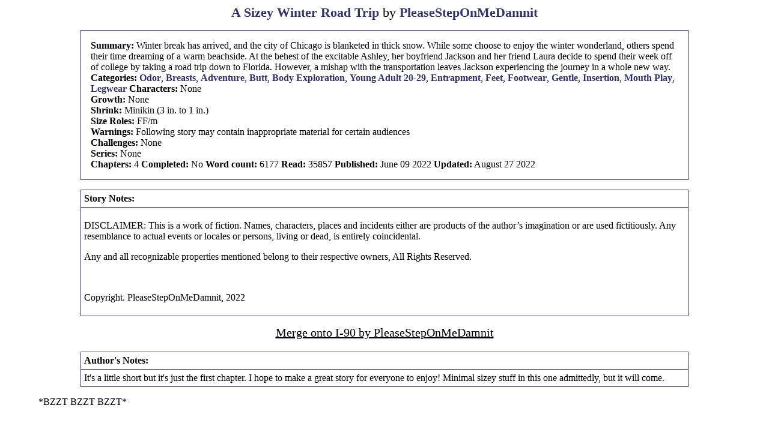

--- FILE ---
content_type: text/html; charset=_CHARSET
request_url: https://giantessworld.net/viewstory.php?action=printable&textsize=0&sid=11918&chapter=1
body_size: 5330
content:
<!DOCTYPE HTML PUBLIC "-//W3C//DTD HTML 4.01 Transitional//EN" "http://www.w3.org/TR/html4/loose.dtd"><html><head><link rel="preconnect" href="https://fonts.googleapis.com">
<link rel="preconnect" href="https://fonts.gstatic.com" crossorigin>
<link href="https://fonts.googleapis.com/css2?family=Source+Sans+Pro:wght@400;600;700&display=swap" rel="stylesheet"><script src="https://code.jquery.com/jquery-3.4.1.slim.min.js" integrity="sha384-J6qa4849blE2+poT4WnyKhv5vZF5SrPo0iEjwBvKU7imGFAV0wwj1yYfoRSJoZ+n" crossorigin="anonymous"></script>
    <link href="https://cdn.jsdelivr.net/npm/summernote@0.8.18/dist/summernote-lite.min.css" rel="stylesheet">
    <script src="https://cdn.jsdelivr.net/npm/summernote@0.8.18/dist/summernote-lite.min.js"></script><meta name='description' content='Winter break has arrived, and the city of Chicago is blanketed in thick snow. While some choose to enjoy the winter wonderland, others spend their time dreaming of a warm beachside. At the behest of the excitable Ashley, her boyfriend Jackson and her friend Laura decide to spend their week off of college by taking a road trip down to Florida. However, a mishap with the transportation leaves Jackson experiencing the journey in a whole new way.'><title>A Sizey Winter Road Trip by PleaseStepOnMeDamnit</title>
<meta http-equiv="Content-Type" content="text/html; charset=UTF-8"><link rel="stylesheet" type="text/css" href="skins/Light/printable.css"><script type='text/javascript'>
<!--
if (window.print) {
    window.print() ;  
} else {
    var WebBrowser = '<OBJECT ID="WebBrowser1" WIDTH=0 HEIGHT=0 CLASSID="CLSID:8856F961-340A-11D0-A96B-00C04FD705A2"></OBJECT>';
document.body.insertAdjacentHTML('beforeEnd', WebBrowser);
    WebBrowser1.ExecWB(6, 2);//Use a 1 vs. a 2 for a prompting dialog box    WebBrowser1.outerHTML = "";  
}
-->
</script></head>
<script src="https://js.hcaptcha.com/1/api.js" async defer></script>
<div id="pagetitle"><a href="viewstory.php?sid=11918">A Sizey Winter Road Trip</a> by <a href="viewuser.php?uid=128584">PleaseStepOnMeDamnit</a></div>
<div class="infobox">
<div class="content"><span class="label">Summary: </span>Winter break has arrived, and the city of Chicago is blanketed in thick snow. While some choose to enjoy the winter wonderland, others spend their time dreaming of a warm beachside. At the behest of the excitable Ashley, her boyfriend Jackson and her friend Laura decide to spend their week off of college by taking a road trip down to Florida. However, a mishap with the transportation leaves Jackson experiencing the journey in a whole new way.<br />
<span class="label">Categories:</span> <a href='browse.php?type=categories&amp;catid=78'>Odor</a>, <a href='browse.php?type=categories&amp;catid=109'>Breasts</a>, <a href='browse.php?type=categories&amp;catid=106'>Adventure</a>, <a href='browse.php?type=categories&amp;catid=101'>Butt</a>, <a href='browse.php?type=categories&amp;catid=104'>Body Exploration</a>, <a href='browse.php?type=categories&amp;catid=34'>Young Adult  20-29</a>, <a href='browse.php?type=categories&amp;catid=97'>Entrapment</a>, <a href='browse.php?type=categories&amp;catid=95'>Feet</a>, <a href='browse.php?type=categories&amp;catid=94'>Footwear</a>, <a href='browse.php?type=categories&amp;catid=91'>Gentle</a>, <a href='browse.php?type=categories&amp;catid=86'>Insertion</a>, <a href='browse.php?type=categories&amp;catid=82'>Mouth Play</a>, <a href='browse.php?type=categories&amp;catid=107'>Legwear</a> <span class="label">Characters: </span> None<br />
<span class='label'>Growth: </span> None<br /><span class='label'>Shrink: </span> Minikin (3 in. to 1 in.)<br /><span class='label'>Size Roles: </span> FF/m<br /><span class='label'>Warnings: </span> Following story may contain inappropriate material for certain audiences<br />
<span class="label">Challenges:</span> None<br /> <span class="label">Series:</span> None<br />
<span class="label">Chapters: </span> 4 <span class="label">Completed:</span> No  
<span class="label">Word count:</span> 6177 <span class="label">Read:</span> 35857
<span class="label"> Published: </span>June 09 2022 <span class="label">Updated:</span> August 27 2022 </div>
</div>
<div class='notes'><div class='title'><span class='label'>Story Notes:</span></div><div class='noteinfo'><p>DISCLAIMER:&nbsp;This is a work of fiction. Names, characters, places and incidents either are products of the author&#8217;s imagination or are used fictitiously. Any resemblance to actual events or locales or persons, living or dead, is entirely coincidental.</p><p>Any and all recognizable properties mentioned belong to their respective owners, All Rights Reserved.</p><p><br></p><p>Copyright. PleaseStepOnMeDamnit, 2022</p></div></div>
<div class='chaptertitle'>Merge onto I-90 by PleaseStepOnMeDamnit</div>
<div class='notes'><div class='title'><span class='label'>Author's Notes:</div><div class='noteinfo'>It's a little short but it's just the first chapter. I hope to make a great story for everyone to enjoy! Minimal sizey stuff in this one admittedly, but it will come.</div></div>
<div class='chapter'><p class="MsoNormal" style="margin-bottom:0mm">Â  Â  Â  Â  Â  Â  Â  *BZZT BZZT BZZT*</p><p class="MsoNormal" style="margin-bottom:0mm">Â </p><p class="MsoNormal" style="margin-bottom:0mm">Â Â Â Â Â Â Â Â Â Â Â Â Â  Jackson groaned as his alarm signaled
the start of a new day. His eyes burned against the bright sun as streaks of
light filtered into his bedroom. As he began to sit up, his phone joined the
alarmâ€™s buzzing. Silencing his alarm, he reached for his phone.</p><p class="MsoNormal" style="margin-bottom:0mm">Â Â Â Â Â Â Â Â Â Â Â Â Â  â€œWhere are you?â€<br>
Â Â Â Â Â Â Â Â Â Â Â Â Â  â€œI just woke upâ€¦â€ he
groaned, struggling to identify the caller.</p><p class="MsoNormal" style="margin-bottom:0mm">Â Â Â Â Â Â Â Â Â Â Â Â Â  â€œLook, Ash and I are gonna get
there in 30 minutes, get your shit packed and get ready to go!â€</p><p class="MsoNormal" style="margin-bottom:0mm">Â Â Â Â Â Â Â Â Â Â Â Â Â  â€œSure thing, Lauren, Iâ€™m just
getting up.â€</p><p class="MsoNormal" style="margin-bottom:0mm">Â Â Â Â Â Â Â Â Â Â Â Â Â  Shooting to his feet, Jackson
scurried to his bathroom, freshened up, and ran back to his room to begin
packing his bags. Flicking on the radio, he let the morning news fade away into
the background as he sorted his belongings. Looking out the window at the snow-covered
Chicago skyline, he groaned.</p><p class="MsoNormal" style="margin-bottom:0mm">Â Â Â Â Â Â Â Â Â Â Â Â Â  â€œAt least itâ€™ll be warm in
Florida.â€</p><p class="MsoNormal" style="margin-bottom:0mm">Â Â Â Â Â Â Â Â Â Â Â Â Â  Thirty minutes later, he sighed as
the last bag zipped clothes. Turning his gaze back outside, he involuntarily
shivered as snow began to fall from the sky. He sighed as the radio rambled
about an incoming blizzard. Despite his inhibitions about Ashleyâ€™s sudden trip
suggestion, he at least appreciated the opportunity to escape the frigid
Chicago winter for a week.</p><p class="MsoNormal" style="margin-bottom:0mm"><br>
Â Â Â Â Â Â Â Â Â Â Â Â Â  Throwing his stuff into his
suitcase, he lugged his bag to the door. Just as he set it down to take a
breath, the doorbell rang. Dropping his stuff, he rushed to open the door, and
was greeted with a blast of cold air and his two friends, bundled in boots and
coats, standing in front of him.</p><p class="MsoNormal" style="margin-bottom:0mm">Â Â Â Â Â Â Â Â Â Â Â Â Â  â€œHeya Jack! Mind if we step in for
a bit! Itâ€™s cooold outside.â€</p><p class="MsoNormal" style="margin-bottom:0mm">Â Â Â Â Â Â Â Â Â Â Â Â Â  Jackson stepped aside and allowed
the two girls to scrape their shoes off on the mat before stepping inside.</p><p class="MsoNormal" style="margin-bottom:0mm">Â Â Â Â Â Â Â Â Â Â Â Â Â  â€œAlright, I got my duffel bag, my
suitcase, Lauren, Ashley, everything appears to be in order. Make sure thereâ€™s
enough room for me and my stuff in the back of the car!â€</p><p class="MsoNormal" style="margin-bottom:0mm">Â Â Â Â Â Â Â Â Â Â Â Â Â  â€œActuallyâ€¦ thatâ€™s what we came in
to discuss. I know your car is in the shop and it turns out that Ashleyâ€™s
sister is borrowing hers so weâ€™re kinda stuck with mine. We have more than
enough room for the bags and everything, however it may or may not beâ€¦ a coupe.
I only have two seats.â€<br>
Â Â Â Â Â Â Â Â Â Â Â Â Â  Jackson stared at the
bundled-up tomboy in front of him. â€œYouâ€™re kidding me. Why didnâ€™t you call me
earlier? We couldâ€™ve made alternate plans, rented a car or something. Hang on,
let me see if we can scramble an emergency rental.â€</p><p class="MsoNormal" style="margin-bottom:0mm">Â Â Â Â Â Â Â Â Â Â Â Â Â  Ashley placed her hand on his
wrist. â€œLook, we already checked, everyone is either sold out or too expensive
to even be worth it. The coupe will have to do.â€</p><p class="MsoNormal" style="margin-bottom:0mm">Â Â Â Â Â Â Â Â Â Â Â Â Â  Gobsmakced, Jackson stared at
Ashley. â€œWhat? How the hell are we going to be able to all cram into a 2-seater
safely? We just canâ€™tâ€¦ Weâ€™ll have to-â€</p><p class="MsoNormal" style="margin-bottom:0mm">Â Â Â Â Â Â Â Â Â Â Â Â Â  Ashleyâ€™s face formed into a smug
smile. â€œWellâ€¦ There is a way. You remember my shrinking powers right? Wellâ€¦ on
the way here, Lauren and I were talkingâ€¦ and we think we came up with a
solution to the problem. What if we shrunk you and just carried you with us in
the car? It would solve the issue, you would be able to stretch and move
around, we could store you easily. Câ€™mon! I know you like it.â€</p><p class="MsoNormal" style="margin-bottom:0mm">Â Â Â Â Â Â Â Â Â Â Â Â Â  Jackson stared blankly. â€œWhat?â€</p><p class="MsoNormal" style="margin-bottom:0mm">Â Â Â Â Â Â Â Â Â Â Â Â Â  â€œItâ€™s simple, I shrink you, we find
a comfy place for you, we get three people in a 2-seater, we have one less
person eating snacks, or well, eating a full-size people portion. Itâ€™ll be
great.â€ Ashleyâ€™s eyes beamed with pride as she spoke.</p><p class="MsoNormal" style="margin-bottom:0mm">Â Â Â Â Â Â Â Â Â Â Â Â Â  Jackson simply nodded.</p><p class="MsoNormal" style="margin-bottom:0mm">Â Â Â Â Â Â Â Â Â Â Â Â Â  â€œYay!â€</p><p class="MsoNormal" style="margin-bottom:0mm">Â Â Â Â Â Â Â Â Â Â Â Â Â  Ashley closed her eyes and focused,
holding her hands out towards Jackson. He sighed as the familiar feeling washed
over him. Within a few seconds, he found himself eye-level with the tip of her
boot. He craned his neck back to look at his girlfriendâ€™s gigantic smug grin.
He staggered for a moment as she slid her boot forward, shoving the dirty, wet,
black wall in front of his body.</p><p class="MsoNormal" style="margin-bottom:0mm">Â Â Â Â Â Â Â Â Â Â Â Â Â  â€œKiss it!â€</p><p class="MsoNormal" style="margin-bottom:0mm">Â Â Â Â Â Â Â Â Â Â Â Â Â  Her sadistic glare quickly melted
into a goofy grin. â€œJust messing with ya! You can if you want, I donâ€™t care
either way.â€<br>
Â Â Â Â Â Â Â Â Â Â Â Â Â  With a smirk, he planted a
kiss on the tip of the boot.</p><p class="MsoNormal" style="margin-bottom:0mm">Â Â Â Â Â Â Â Â Â Â Â Â Â  â€œYay!â€</p><p class="MsoNormal" style="margin-bottom:0mm">Â Â Â Â Â Â Â Â Â Â Â Â Â  Ashley gently bent over to pick up
her friend. Carefully grasping the miniscule form between her fingers, she
lifted him up to her face.</p><p class="MsoNormal" style="margin-bottom:0mm">Â Â Â Â Â Â Â Â Â Â Â Â Â  Meanwhile, Jacksonâ€™s world was
cast in shadow as her enormous hand descended from above and gently wrapped
around his tiny body.</p><p class="MsoNormal" style="margin-bottom:0mm">Â Â Â Â Â Â Â Â Â Â Â Â Â  â€œThere we go, nicely shrunken. You
made sure get everything done before we left, right?â€</p><p class="MsoNormal" style="margin-bottom:0mm">Â Â Â Â Â Â Â Â Â Â Â Â Â  Jackson nodded, prompting an
enthusiastic thumbs-up.</p><p class="MsoNormal" style="margin-bottom:0mm">Â Â Â Â Â Â Â Â Â Â Â Â Â  â€œAlright, letâ€™s get a move on!â€</p><p class="MsoNormal" style="margin-bottom:0mm">Â Â Â Â Â Â Â Â Â Â Â Â Â  Ashley tucked Jackson into a
pocket before picking up his luggage. The two girls strolled out the door,
locking his apartment behind them. Shielding their faces from the biting cold
and wind, they quickly scrambled to the waiting car. Lauren unlocked the trunk,
allowing Ashley to toss the suitcases into the back and dive into the passenger
seat.</p><p class="MsoNormal" style="margin-bottom:0mm">Â Â Â Â Â Â Â Â Â Â Â Â Â  Closing the door, Ashley briskly
rubbed her hands together to warm up. Removing her hat, she flicked on the
heater in an attempt to warm up the frigid car. Removing Jackson from her pocket,
she inquired.</p><p class="MsoNormal" style="margin-bottom:0mm">Â Â Â Â Â Â Â Â Â Â Â Â Â  â€œReady to go?â€</p><p class="MsoNormal" style="margin-bottom:0mm">Â Â Â Â Â Â Â Â Â Â Â Â Â  The tiny gave a cheerful
thumbs-up.</p><p class="MsoNormal" style="margin-bottom:0mm">Â Â Â Â Â Â Â Â Â Â Â Â Â  â€œLetâ€™s hit the road then!â€ Lauren
cheered.</p><p>





































































</p><p class="MsoNormal" style="margin-bottom:0mm">Â Â Â Â Â Â Â Â Â Â Â Â Â  Turning the key, the engine roared
to life as Lauren pulled out of the apartment parking lot, officially starting
the first leg of their trip.</p></div>
<div class='toplink'></div>
<div id="copyright"><u>Disclaimer:</u>  All publicly recognizable characters and settings are the property of their respective owners.  The original characters and plot are the property of the author.  No money is being made from this work.  No copyright infringement is intended.</div>
<div id="archivedat">This story archived at <a href="http://www.giantessworld.net/viewstory.php?sid=11918">http://www.giantessworld.net/viewstory.php?sid=11918</a></div>

--- FILE ---
content_type: text/css
request_url: https://giantessworld.net/skins/Light/printable.css
body_size: 887
content:
BODY { font: 12pt "Times New Roman", "Times NR", Times, serif; color: black; background: white; }
// Gives the page a 1 inch margin when printed.
@page { margin: 1in; }
hr { width: 70%; color: #000; background: #000;  margin: 1em auto;}
.infobox { border: 1px solid #336; margin: 1em 10%; padding: 1em;}
#pagetitle { font-size: 140%; text-align: center; }
.label { font-weight: bold; }
A { font-weight: bold; color: #336; text-decoration: none; }
.chaptertitle { page-break-before: always; page-break-after: avoid; font-size: 125%; text-align: center; text-decoration: underline; margin-bottom: 1em;}
.notes { border: 1px solid #336;  margin: 1em 10%;}
.notes .title { padding: 5px; border-bottom: 1px solid #336; }
.notes .noteinfo { padding: 5px; }
#copyright { margin: 1em 10%; border: 1px solid #336; padding: 1ex;}
#archivedat { text-align: center; }
.toplink { text-align: right; }